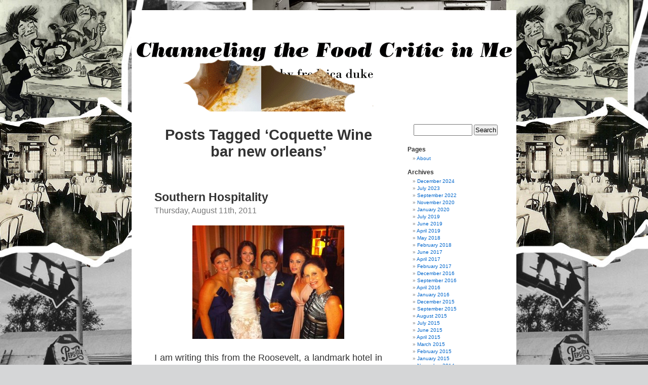

--- FILE ---
content_type: text/html; charset=UTF-8
request_url: http://www.channelingthefoodcriticinme.com/archives/tag/coquette-wine-bar-new-orleans
body_size: 9183
content:
<!DOCTYPE html PUBLIC "-//W3C//DTD XHTML 1.0 Transitional//EN" "http://www.w3.org/TR/xhtml1/DTD/xhtml1-transitional.dtd">
<html xmlns="http://www.w3.org/1999/xhtml" lang="en-US">

<head profile="http://gmpg.org/xfn/11">
<meta http-equiv="Content-Type" content="text/html; charset=UTF-8" />

<title>Coquette Wine bar new orleans &laquo;  Channeling The Food Critic in Me</title>

<link rel="stylesheet" href="http://www.channelingthefoodcriticinme.com/wp-content/themes/foodcritic/style.css" type="text/css" media="screen" />
<link rel="pingback" href="http://www.channelingthefoodcriticinme.com/xmlrpc.php" />

<style type="text/css" media="screen">

	#page { background: url("http://www.channelingthefoodcriticinme.com/wp-content/themes/foodcritic/images/kubrickbg-ltr.jpg") repeat-y top; border: none; }

</style>


<meta name='robots' content='max-image-preview:large' />

            <script data-no-defer="1" data-ezscrex="false" data-cfasync="false" data-pagespeed-no-defer data-cookieconsent="ignore">
                var ctPublicFunctions = {"_ajax_nonce":"412f4e5fb6","_rest_nonce":"7317a9d66b","_ajax_url":"\/wp-admin\/admin-ajax.php","_rest_url":"http:\/\/www.channelingthefoodcriticinme.com\/wp-json\/","data__cookies_type":"none","data__ajax_type":"rest","data__bot_detector_enabled":"1","data__frontend_data_log_enabled":1,"cookiePrefix":"","wprocket_detected":false,"host_url":"www.channelingthefoodcriticinme.com","text__ee_click_to_select":"Click to select the whole data","text__ee_original_email":"The complete one is","text__ee_got_it":"Got it","text__ee_blocked":"Blocked","text__ee_cannot_connect":"Cannot connect","text__ee_cannot_decode":"Can not decode email. Unknown reason","text__ee_email_decoder":"CleanTalk email decoder","text__ee_wait_for_decoding":"The magic is on the way!","text__ee_decoding_process":"Please wait a few seconds while we decode the contact data."}
            </script>
        
            <script data-no-defer="1" data-ezscrex="false" data-cfasync="false" data-pagespeed-no-defer data-cookieconsent="ignore">
                var ctPublic = {"_ajax_nonce":"412f4e5fb6","settings__forms__check_internal":"0","settings__forms__check_external":"0","settings__forms__force_protection":"0","settings__forms__search_test":"1","settings__forms__wc_add_to_cart":"0","settings__data__bot_detector_enabled":"1","settings__sfw__anti_crawler":0,"blog_home":"http:\/\/www.channelingthefoodcriticinme.com\/","pixel__setting":"3","pixel__enabled":false,"pixel__url":null,"data__email_check_before_post":"1","data__email_check_exist_post":"1","data__cookies_type":"none","data__key_is_ok":true,"data__visible_fields_required":true,"wl_brandname":"Anti-Spam by CleanTalk","wl_brandname_short":"CleanTalk","ct_checkjs_key":545469951,"emailEncoderPassKey":"dfb092f21db46d5f03713ec2c9087e73","bot_detector_forms_excluded":"W10=","advancedCacheExists":false,"varnishCacheExists":false,"wc_ajax_add_to_cart":false}
            </script>
        <link rel='dns-prefetch' href='//static.addtoany.com' />
<link rel='dns-prefetch' href='//fd.cleantalk.org' />
<link rel='dns-prefetch' href='//stats.wp.com' />
<link rel="alternate" type="application/rss+xml" title="Channeling The Food Critic in Me &raquo; Feed" href="http://www.channelingthefoodcriticinme.com/feed" />
<link rel="alternate" type="application/rss+xml" title="Channeling The Food Critic in Me &raquo; Comments Feed" href="http://www.channelingthefoodcriticinme.com/comments/feed" />
<link rel="alternate" type="application/rss+xml" title="Channeling The Food Critic in Me &raquo; Coquette Wine bar new orleans Tag Feed" href="http://www.channelingthefoodcriticinme.com/archives/tag/coquette-wine-bar-new-orleans/feed" />
<script type="text/javascript">
window._wpemojiSettings = {"baseUrl":"https:\/\/s.w.org\/images\/core\/emoji\/14.0.0\/72x72\/","ext":".png","svgUrl":"https:\/\/s.w.org\/images\/core\/emoji\/14.0.0\/svg\/","svgExt":".svg","source":{"concatemoji":"http:\/\/www.channelingthefoodcriticinme.com\/wp-includes\/js\/wp-emoji-release.min.js?ver=6.2.8"}};
/*! This file is auto-generated */
!function(e,a,t){var n,r,o,i=a.createElement("canvas"),p=i.getContext&&i.getContext("2d");function s(e,t){p.clearRect(0,0,i.width,i.height),p.fillText(e,0,0);e=i.toDataURL();return p.clearRect(0,0,i.width,i.height),p.fillText(t,0,0),e===i.toDataURL()}function c(e){var t=a.createElement("script");t.src=e,t.defer=t.type="text/javascript",a.getElementsByTagName("head")[0].appendChild(t)}for(o=Array("flag","emoji"),t.supports={everything:!0,everythingExceptFlag:!0},r=0;r<o.length;r++)t.supports[o[r]]=function(e){if(p&&p.fillText)switch(p.textBaseline="top",p.font="600 32px Arial",e){case"flag":return s("\ud83c\udff3\ufe0f\u200d\u26a7\ufe0f","\ud83c\udff3\ufe0f\u200b\u26a7\ufe0f")?!1:!s("\ud83c\uddfa\ud83c\uddf3","\ud83c\uddfa\u200b\ud83c\uddf3")&&!s("\ud83c\udff4\udb40\udc67\udb40\udc62\udb40\udc65\udb40\udc6e\udb40\udc67\udb40\udc7f","\ud83c\udff4\u200b\udb40\udc67\u200b\udb40\udc62\u200b\udb40\udc65\u200b\udb40\udc6e\u200b\udb40\udc67\u200b\udb40\udc7f");case"emoji":return!s("\ud83e\udef1\ud83c\udffb\u200d\ud83e\udef2\ud83c\udfff","\ud83e\udef1\ud83c\udffb\u200b\ud83e\udef2\ud83c\udfff")}return!1}(o[r]),t.supports.everything=t.supports.everything&&t.supports[o[r]],"flag"!==o[r]&&(t.supports.everythingExceptFlag=t.supports.everythingExceptFlag&&t.supports[o[r]]);t.supports.everythingExceptFlag=t.supports.everythingExceptFlag&&!t.supports.flag,t.DOMReady=!1,t.readyCallback=function(){t.DOMReady=!0},t.supports.everything||(n=function(){t.readyCallback()},a.addEventListener?(a.addEventListener("DOMContentLoaded",n,!1),e.addEventListener("load",n,!1)):(e.attachEvent("onload",n),a.attachEvent("onreadystatechange",function(){"complete"===a.readyState&&t.readyCallback()})),(e=t.source||{}).concatemoji?c(e.concatemoji):e.wpemoji&&e.twemoji&&(c(e.twemoji),c(e.wpemoji)))}(window,document,window._wpemojiSettings);
</script>
<style type="text/css">
img.wp-smiley,
img.emoji {
	display: inline !important;
	border: none !important;
	box-shadow: none !important;
	height: 1em !important;
	width: 1em !important;
	margin: 0 0.07em !important;
	vertical-align: -0.1em !important;
	background: none !important;
	padding: 0 !important;
}
</style>
	<link rel='stylesheet' id='wp-block-library-css' href='http://www.channelingthefoodcriticinme.com/wp-includes/css/dist/block-library/style.min.css?ver=6.2.8' type='text/css' media='all' />
<style id='wp-block-library-inline-css' type='text/css'>
.has-text-align-justify{text-align:justify;}
</style>
<link rel='stylesheet' id='mediaelement-css' href='http://www.channelingthefoodcriticinme.com/wp-includes/js/mediaelement/mediaelementplayer-legacy.min.css?ver=4.2.17' type='text/css' media='all' />
<link rel='stylesheet' id='wp-mediaelement-css' href='http://www.channelingthefoodcriticinme.com/wp-includes/js/mediaelement/wp-mediaelement.min.css?ver=6.2.8' type='text/css' media='all' />
<link rel='stylesheet' id='classic-theme-styles-css' href='http://www.channelingthefoodcriticinme.com/wp-includes/css/classic-themes.min.css?ver=6.2.8' type='text/css' media='all' />
<style id='global-styles-inline-css' type='text/css'>
body{--wp--preset--color--black: #000000;--wp--preset--color--cyan-bluish-gray: #abb8c3;--wp--preset--color--white: #ffffff;--wp--preset--color--pale-pink: #f78da7;--wp--preset--color--vivid-red: #cf2e2e;--wp--preset--color--luminous-vivid-orange: #ff6900;--wp--preset--color--luminous-vivid-amber: #fcb900;--wp--preset--color--light-green-cyan: #7bdcb5;--wp--preset--color--vivid-green-cyan: #00d084;--wp--preset--color--pale-cyan-blue: #8ed1fc;--wp--preset--color--vivid-cyan-blue: #0693e3;--wp--preset--color--vivid-purple: #9b51e0;--wp--preset--gradient--vivid-cyan-blue-to-vivid-purple: linear-gradient(135deg,rgba(6,147,227,1) 0%,rgb(155,81,224) 100%);--wp--preset--gradient--light-green-cyan-to-vivid-green-cyan: linear-gradient(135deg,rgb(122,220,180) 0%,rgb(0,208,130) 100%);--wp--preset--gradient--luminous-vivid-amber-to-luminous-vivid-orange: linear-gradient(135deg,rgba(252,185,0,1) 0%,rgba(255,105,0,1) 100%);--wp--preset--gradient--luminous-vivid-orange-to-vivid-red: linear-gradient(135deg,rgba(255,105,0,1) 0%,rgb(207,46,46) 100%);--wp--preset--gradient--very-light-gray-to-cyan-bluish-gray: linear-gradient(135deg,rgb(238,238,238) 0%,rgb(169,184,195) 100%);--wp--preset--gradient--cool-to-warm-spectrum: linear-gradient(135deg,rgb(74,234,220) 0%,rgb(151,120,209) 20%,rgb(207,42,186) 40%,rgb(238,44,130) 60%,rgb(251,105,98) 80%,rgb(254,248,76) 100%);--wp--preset--gradient--blush-light-purple: linear-gradient(135deg,rgb(255,206,236) 0%,rgb(152,150,240) 100%);--wp--preset--gradient--blush-bordeaux: linear-gradient(135deg,rgb(254,205,165) 0%,rgb(254,45,45) 50%,rgb(107,0,62) 100%);--wp--preset--gradient--luminous-dusk: linear-gradient(135deg,rgb(255,203,112) 0%,rgb(199,81,192) 50%,rgb(65,88,208) 100%);--wp--preset--gradient--pale-ocean: linear-gradient(135deg,rgb(255,245,203) 0%,rgb(182,227,212) 50%,rgb(51,167,181) 100%);--wp--preset--gradient--electric-grass: linear-gradient(135deg,rgb(202,248,128) 0%,rgb(113,206,126) 100%);--wp--preset--gradient--midnight: linear-gradient(135deg,rgb(2,3,129) 0%,rgb(40,116,252) 100%);--wp--preset--duotone--dark-grayscale: url('#wp-duotone-dark-grayscale');--wp--preset--duotone--grayscale: url('#wp-duotone-grayscale');--wp--preset--duotone--purple-yellow: url('#wp-duotone-purple-yellow');--wp--preset--duotone--blue-red: url('#wp-duotone-blue-red');--wp--preset--duotone--midnight: url('#wp-duotone-midnight');--wp--preset--duotone--magenta-yellow: url('#wp-duotone-magenta-yellow');--wp--preset--duotone--purple-green: url('#wp-duotone-purple-green');--wp--preset--duotone--blue-orange: url('#wp-duotone-blue-orange');--wp--preset--font-size--small: 13px;--wp--preset--font-size--medium: 20px;--wp--preset--font-size--large: 36px;--wp--preset--font-size--x-large: 42px;--wp--preset--spacing--20: 0.44rem;--wp--preset--spacing--30: 0.67rem;--wp--preset--spacing--40: 1rem;--wp--preset--spacing--50: 1.5rem;--wp--preset--spacing--60: 2.25rem;--wp--preset--spacing--70: 3.38rem;--wp--preset--spacing--80: 5.06rem;--wp--preset--shadow--natural: 6px 6px 9px rgba(0, 0, 0, 0.2);--wp--preset--shadow--deep: 12px 12px 50px rgba(0, 0, 0, 0.4);--wp--preset--shadow--sharp: 6px 6px 0px rgba(0, 0, 0, 0.2);--wp--preset--shadow--outlined: 6px 6px 0px -3px rgba(255, 255, 255, 1), 6px 6px rgba(0, 0, 0, 1);--wp--preset--shadow--crisp: 6px 6px 0px rgba(0, 0, 0, 1);}:where(.is-layout-flex){gap: 0.5em;}body .is-layout-flow > .alignleft{float: left;margin-inline-start: 0;margin-inline-end: 2em;}body .is-layout-flow > .alignright{float: right;margin-inline-start: 2em;margin-inline-end: 0;}body .is-layout-flow > .aligncenter{margin-left: auto !important;margin-right: auto !important;}body .is-layout-constrained > .alignleft{float: left;margin-inline-start: 0;margin-inline-end: 2em;}body .is-layout-constrained > .alignright{float: right;margin-inline-start: 2em;margin-inline-end: 0;}body .is-layout-constrained > .aligncenter{margin-left: auto !important;margin-right: auto !important;}body .is-layout-constrained > :where(:not(.alignleft):not(.alignright):not(.alignfull)){max-width: var(--wp--style--global--content-size);margin-left: auto !important;margin-right: auto !important;}body .is-layout-constrained > .alignwide{max-width: var(--wp--style--global--wide-size);}body .is-layout-flex{display: flex;}body .is-layout-flex{flex-wrap: wrap;align-items: center;}body .is-layout-flex > *{margin: 0;}:where(.wp-block-columns.is-layout-flex){gap: 2em;}.has-black-color{color: var(--wp--preset--color--black) !important;}.has-cyan-bluish-gray-color{color: var(--wp--preset--color--cyan-bluish-gray) !important;}.has-white-color{color: var(--wp--preset--color--white) !important;}.has-pale-pink-color{color: var(--wp--preset--color--pale-pink) !important;}.has-vivid-red-color{color: var(--wp--preset--color--vivid-red) !important;}.has-luminous-vivid-orange-color{color: var(--wp--preset--color--luminous-vivid-orange) !important;}.has-luminous-vivid-amber-color{color: var(--wp--preset--color--luminous-vivid-amber) !important;}.has-light-green-cyan-color{color: var(--wp--preset--color--light-green-cyan) !important;}.has-vivid-green-cyan-color{color: var(--wp--preset--color--vivid-green-cyan) !important;}.has-pale-cyan-blue-color{color: var(--wp--preset--color--pale-cyan-blue) !important;}.has-vivid-cyan-blue-color{color: var(--wp--preset--color--vivid-cyan-blue) !important;}.has-vivid-purple-color{color: var(--wp--preset--color--vivid-purple) !important;}.has-black-background-color{background-color: var(--wp--preset--color--black) !important;}.has-cyan-bluish-gray-background-color{background-color: var(--wp--preset--color--cyan-bluish-gray) !important;}.has-white-background-color{background-color: var(--wp--preset--color--white) !important;}.has-pale-pink-background-color{background-color: var(--wp--preset--color--pale-pink) !important;}.has-vivid-red-background-color{background-color: var(--wp--preset--color--vivid-red) !important;}.has-luminous-vivid-orange-background-color{background-color: var(--wp--preset--color--luminous-vivid-orange) !important;}.has-luminous-vivid-amber-background-color{background-color: var(--wp--preset--color--luminous-vivid-amber) !important;}.has-light-green-cyan-background-color{background-color: var(--wp--preset--color--light-green-cyan) !important;}.has-vivid-green-cyan-background-color{background-color: var(--wp--preset--color--vivid-green-cyan) !important;}.has-pale-cyan-blue-background-color{background-color: var(--wp--preset--color--pale-cyan-blue) !important;}.has-vivid-cyan-blue-background-color{background-color: var(--wp--preset--color--vivid-cyan-blue) !important;}.has-vivid-purple-background-color{background-color: var(--wp--preset--color--vivid-purple) !important;}.has-black-border-color{border-color: var(--wp--preset--color--black) !important;}.has-cyan-bluish-gray-border-color{border-color: var(--wp--preset--color--cyan-bluish-gray) !important;}.has-white-border-color{border-color: var(--wp--preset--color--white) !important;}.has-pale-pink-border-color{border-color: var(--wp--preset--color--pale-pink) !important;}.has-vivid-red-border-color{border-color: var(--wp--preset--color--vivid-red) !important;}.has-luminous-vivid-orange-border-color{border-color: var(--wp--preset--color--luminous-vivid-orange) !important;}.has-luminous-vivid-amber-border-color{border-color: var(--wp--preset--color--luminous-vivid-amber) !important;}.has-light-green-cyan-border-color{border-color: var(--wp--preset--color--light-green-cyan) !important;}.has-vivid-green-cyan-border-color{border-color: var(--wp--preset--color--vivid-green-cyan) !important;}.has-pale-cyan-blue-border-color{border-color: var(--wp--preset--color--pale-cyan-blue) !important;}.has-vivid-cyan-blue-border-color{border-color: var(--wp--preset--color--vivid-cyan-blue) !important;}.has-vivid-purple-border-color{border-color: var(--wp--preset--color--vivid-purple) !important;}.has-vivid-cyan-blue-to-vivid-purple-gradient-background{background: var(--wp--preset--gradient--vivid-cyan-blue-to-vivid-purple) !important;}.has-light-green-cyan-to-vivid-green-cyan-gradient-background{background: var(--wp--preset--gradient--light-green-cyan-to-vivid-green-cyan) !important;}.has-luminous-vivid-amber-to-luminous-vivid-orange-gradient-background{background: var(--wp--preset--gradient--luminous-vivid-amber-to-luminous-vivid-orange) !important;}.has-luminous-vivid-orange-to-vivid-red-gradient-background{background: var(--wp--preset--gradient--luminous-vivid-orange-to-vivid-red) !important;}.has-very-light-gray-to-cyan-bluish-gray-gradient-background{background: var(--wp--preset--gradient--very-light-gray-to-cyan-bluish-gray) !important;}.has-cool-to-warm-spectrum-gradient-background{background: var(--wp--preset--gradient--cool-to-warm-spectrum) !important;}.has-blush-light-purple-gradient-background{background: var(--wp--preset--gradient--blush-light-purple) !important;}.has-blush-bordeaux-gradient-background{background: var(--wp--preset--gradient--blush-bordeaux) !important;}.has-luminous-dusk-gradient-background{background: var(--wp--preset--gradient--luminous-dusk) !important;}.has-pale-ocean-gradient-background{background: var(--wp--preset--gradient--pale-ocean) !important;}.has-electric-grass-gradient-background{background: var(--wp--preset--gradient--electric-grass) !important;}.has-midnight-gradient-background{background: var(--wp--preset--gradient--midnight) !important;}.has-small-font-size{font-size: var(--wp--preset--font-size--small) !important;}.has-medium-font-size{font-size: var(--wp--preset--font-size--medium) !important;}.has-large-font-size{font-size: var(--wp--preset--font-size--large) !important;}.has-x-large-font-size{font-size: var(--wp--preset--font-size--x-large) !important;}
.wp-block-navigation a:where(:not(.wp-element-button)){color: inherit;}
:where(.wp-block-columns.is-layout-flex){gap: 2em;}
.wp-block-pullquote{font-size: 1.5em;line-height: 1.6;}
</style>
<link rel='stylesheet' id='cleantalk-public-css-css' href='http://www.channelingthefoodcriticinme.com/wp-content/plugins/cleantalk-spam-protect/css/cleantalk-public.min.css?ver=6.69.2_1765441397' type='text/css' media='all' />
<link rel='stylesheet' id='cleantalk-email-decoder-css-css' href='http://www.channelingthefoodcriticinme.com/wp-content/plugins/cleantalk-spam-protect/css/cleantalk-email-decoder.min.css?ver=6.69.2_1765441397' type='text/css' media='all' />
<link rel='stylesheet' id='addtoany-css' href='http://www.channelingthefoodcriticinme.com/wp-content/plugins/add-to-any/addtoany.min.css?ver=1.16' type='text/css' media='all' />
<link rel='stylesheet' id='jetpack_css-css' href='http://www.channelingthefoodcriticinme.com/wp-content/plugins/jetpack/css/jetpack.css?ver=12.8.2' type='text/css' media='all' />
<script type='text/javascript' id='addtoany-core-js-before'>
window.a2a_config=window.a2a_config||{};a2a_config.callbacks=[];a2a_config.overlays=[];a2a_config.templates={};
</script>
<script type='text/javascript' defer src='https://static.addtoany.com/menu/page.js' id='addtoany-core-js'></script>
<script type='text/javascript' src='http://www.channelingthefoodcriticinme.com/wp-includes/js/jquery/jquery.min.js?ver=3.6.4' id='jquery-core-js'></script>
<script type='text/javascript' src='http://www.channelingthefoodcriticinme.com/wp-includes/js/jquery/jquery-migrate.min.js?ver=3.4.0' id='jquery-migrate-js'></script>
<script type='text/javascript' defer src='http://www.channelingthefoodcriticinme.com/wp-content/plugins/add-to-any/addtoany.min.js?ver=1.1' id='addtoany-jquery-js'></script>
<script type='text/javascript' src='http://www.channelingthefoodcriticinme.com/wp-content/plugins/cleantalk-spam-protect/js/apbct-public-bundle.min.js?ver=6.69.2_1765441397' id='apbct-public-bundle.min-js-js'></script>
<link rel="https://api.w.org/" href="http://www.channelingthefoodcriticinme.com/wp-json/" /><link rel="alternate" type="application/json" href="http://www.channelingthefoodcriticinme.com/wp-json/wp/v2/tags/358" /><link rel="EditURI" type="application/rsd+xml" title="RSD" href="http://www.channelingthefoodcriticinme.com/xmlrpc.php?rsd" />
<link rel="wlwmanifest" type="application/wlwmanifest+xml" href="http://www.channelingthefoodcriticinme.com/wp-includes/wlwmanifest.xml" />
<meta name="generator" content="WordPress 6.2.8" />
<script type="text/javascript" src="http://www.channelingthefoodcriticinme.com/wp-content/plugins/audio-player/assets/audio-player.js?ver=2.0.4.6"></script>
<script type="text/javascript">AudioPlayer.setup("http://www.channelingthefoodcriticinme.com/wp-content/plugins/audio-player/assets/player.swf?ver=2.0.4.6", {width:"290",animation:"yes",encode:"yes",initialvolume:"60",remaining:"no",noinfo:"no",buffer:"5",checkpolicy:"no",rtl:"no",bg:"E5E5E5",text:"333333",leftbg:"CCCCCC",lefticon:"333333",volslider:"666666",voltrack:"FFFFFF",rightbg:"B4B4B4",rightbghover:"999999",righticon:"333333",righticonhover:"FFFFFF",track:"FFFFFF",loader:"009900",border:"CCCCCC",tracker:"DDDDDD",skip:"666666",pagebg:"FFFFFF",transparentpagebg:"yes"});</script>
	<style>img#wpstats{display:none}</style>
		</head>
<body class="archive tag tag-coquette-wine-bar-new-orleans tag-358">

</div>
<div id="page">


<div id="header" role="banner">
	<div id="headerimg">
		<a href="http://www.channelingthefoodcriticinme.com/"><img src="http://www.channelingthefoodcriticinme.com/wp-content/themes/foodcritic/images/kubrickheader.gif" alt="" /></a>
	</div>
</div>
<hr />

	<div id="content" class="narrowcolumn" role="main">

		
 	   	  		<h2 class="pagetitle">Posts Tagged &#8216;Coquette Wine bar new orleans&#8217;</h2>
 	  

		<div class="navigation">
			<div class="alignleft"></div>
			<div class="alignright"></div>
		</div>

				<div class="post-490 post type-post status-publish format-standard hentry category-reviews tag-augie-duke tag-beignets tag-bourbon-house-restaurant tag-cafe-du-monde tag-cody-clark tag-commanders-palace tag-coquette-wine-bar-new-orleans tag-court-of-two-sisters tag-dell-pearce tag-great-lesbian-mothers tag-josh-mannino tag-mothers tag-new-orleans tag-restaurants-new-orleans tag-shrimp-remoulade tag-tena-clark">
				<h3 id="post-490"><a href="http://www.channelingthefoodcriticinme.com/archives/490" rel="bookmark" title="Permanent Link to Southern Hospitality">Southern Hospitality</a></h3>
				<small>Thursday, August 11th, 2011</small>

				<div class="entry">
					<p><a href="http://www.channelingthefoodcriticinme.com/wp-content/uploads/2011/08/the-moms-picture.jpeg"><img decoding="async" class="aligncenter size-medium wp-image-491" title="the moms picture" src="http://www.channelingthefoodcriticinme.com/wp-content/uploads/2011/08/the-moms-picture-300x224.jpg" alt="" width="300" height="224" srcset="http://www.channelingthefoodcriticinme.com/wp-content/uploads/2011/08/the-moms-picture-300x224.jpg 300w, http://www.channelingthefoodcriticinme.com/wp-content/uploads/2011/08/the-moms-picture.jpeg 639w" sizes="(max-width: 300px) 100vw, 300px" /></a><br />
I am writing this from the Roosevelt, a landmark hotel in New Orleans. I am waiting to be whisked off in a private, air-conditioned bus to my daughter Augie’s best friend’s wedding.</p>
<p>Cody is one lucky daughter. She has a lot of moms, a lot of step-moms, a lot of love.</p>
<p>We met Cody her first week at our grammar school. Cody’s mom, Dell, had put in long days at the school handpicking Augie to be Cody’s new friend. Augie is extra friendly and warm. So is Cody. It was a perfect match. I won’t even say how adorable they were. Cause, you know, it goes without saying.</p>
<p>Dell had just moved with Cody from Pasadena. That first week, she knocked on my door to introduce herself. We stood there trying to get acquainted. She disarmed me by announcing she was a lesbian. And I don’t shock easily. In fact, I’m usually the one doing the shocking. But this threw me &#8212; probably because the Palisades is so white and straight. Big American flags adorn many houses. You get the picture. So I was a touch taken aback. I stammered awkwardly, something like, “Oh my, God, I think I should be a lesbian too…because ….you know…. you guys, I mean gals, stay with your partners…. and my husband left me for another woman when I was pregnant with my baby….” I had a fantasy that lesbians were like birds, mating for life. Cody’s mother set me straight (no pun intended). Dell said lesbians are notorious players, and that her relationship with Cody’s other mother had recently broken up. She was in a new one now, and this is why she moved to our area. Whew, good that this conversation was out of the way. All of it taking place right there at my front door in about five minutes. Until now, my family had been targeted as the neighborhood freaks. Jews, single mother, who knows or cares why. So, Welcome to the hood, lesbians!!! Thank fucking God!!!!! Let’s be in this together. <a href="http://www.channelingthefoodcriticinme.com/archives/490#more-490" class="more-link"><span aria-label="Continue reading Southern Hospitality">(more&hellip;)</span></a></p>
<div class="addtoany_share_save_container addtoany_content addtoany_content_bottom"><div class="a2a_kit a2a_kit_size_32 addtoany_list" data-a2a-url="http://www.channelingthefoodcriticinme.com/archives/490" data-a2a-title="Southern Hospitality"><a class="a2a_button_facebook" href="https://www.addtoany.com/add_to/facebook?linkurl=http%3A%2F%2Fwww.channelingthefoodcriticinme.com%2Farchives%2F490&amp;linkname=Southern%20Hospitality" title="Facebook" rel="nofollow noopener" target="_blank"></a><a class="a2a_button_mastodon" href="https://www.addtoany.com/add_to/mastodon?linkurl=http%3A%2F%2Fwww.channelingthefoodcriticinme.com%2Farchives%2F490&amp;linkname=Southern%20Hospitality" title="Mastodon" rel="nofollow noopener" target="_blank"></a><a class="a2a_button_email" href="https://www.addtoany.com/add_to/email?linkurl=http%3A%2F%2Fwww.channelingthefoodcriticinme.com%2Farchives%2F490&amp;linkname=Southern%20Hospitality" title="Email" rel="nofollow noopener" target="_blank"></a><a class="a2a_dd addtoany_share_save addtoany_share" href="https://www.addtoany.com/share"></a></div></div>				</div>

				<p class="postmetadata">Tags: <a href="http://www.channelingthefoodcriticinme.com/archives/tag/augie-duke" rel="tag">augie duke</a>, <a href="http://www.channelingthefoodcriticinme.com/archives/tag/beignets" rel="tag">beignets</a>, <a href="http://www.channelingthefoodcriticinme.com/archives/tag/bourbon-house-restaurant" rel="tag">Bourbon House Restaurant</a>, <a href="http://www.channelingthefoodcriticinme.com/archives/tag/cafe-du-monde" rel="tag">Cafe Du Monde</a>, <a href="http://www.channelingthefoodcriticinme.com/archives/tag/cody-clark" rel="tag">Cody Clark</a>, <a href="http://www.channelingthefoodcriticinme.com/archives/tag/commanders-palace" rel="tag">Commanders Palace</a>, <a href="http://www.channelingthefoodcriticinme.com/archives/tag/coquette-wine-bar-new-orleans" rel="tag">Coquette Wine bar new orleans</a>, <a href="http://www.channelingthefoodcriticinme.com/archives/tag/court-of-two-sisters" rel="tag">Court of Two Sisters</a>, <a href="http://www.channelingthefoodcriticinme.com/archives/tag/dell-pearce" rel="tag">Dell Pearce</a>, <a href="http://www.channelingthefoodcriticinme.com/archives/tag/great-lesbian-mothers" rel="tag">great lesbian mothers</a>, <a href="http://www.channelingthefoodcriticinme.com/archives/tag/josh-mannino" rel="tag">Josh Mannino</a>, <a href="http://www.channelingthefoodcriticinme.com/archives/tag/mothers" rel="tag">Mothers</a>, <a href="http://www.channelingthefoodcriticinme.com/archives/tag/new-orleans" rel="tag">new orleans</a>, <a href="http://www.channelingthefoodcriticinme.com/archives/tag/restaurants-new-orleans" rel="tag">restaurants new orleans</a>, <a href="http://www.channelingthefoodcriticinme.com/archives/tag/shrimp-remoulade" rel="tag">shrimp remoulade</a>, <a href="http://www.channelingthefoodcriticinme.com/archives/tag/tena-clark" rel="tag">Tena Clark</a><br /> Posted in <a href="http://www.channelingthefoodcriticinme.com/archives/category/reviews" rel="category tag">Reviews</a> |   <a href="http://www.channelingthefoodcriticinme.com/archives/490#comments">18 Comments &#187;</a></p>

			</div>

		
		<div class="navigation">
			<div class="alignleft"></div>
			<div class="alignright"></div>
		</div>
	
	</div>

	<div id="sidebar" role="complementary">
		<ul>
						<li>
				<form apbct-form-sign="native_search" role="search" method="get" id="searchform" class="searchform" action="http://www.channelingthefoodcriticinme.com/">
				<div>
					<label class="screen-reader-text" for="s">Search for:</label>
					<input type="text" value="" name="s" id="s" />
					<input type="submit" id="searchsubmit" value="Search" />
				</div>
			<input
                    class="apbct_special_field apbct_email_id__search_form"
                    name="apbct__email_id__search_form"
                    aria-label="apbct__label_id__search_form"
                    type="text" size="30" maxlength="200" autocomplete="off"
                    value=""
                /><input
                   id="apbct_submit_id__search_form" 
                   class="apbct_special_field apbct__email_id__search_form"
                   name="apbct__label_id__search_form"
                   aria-label="apbct_submit_name__search_form"
                   type="submit"
                   size="30"
                   maxlength="200"
                   value="51033"
               /></form>			</li>

			<!-- Author information is disabled per default. Uncomment and fill in your details if you want to use it.
			<li><h2>Author</h2>
			<p>A little something about you, the author. Nothing lengthy, just an overview.</p>
			</li>
			-->

					</ul>
		<ul role="navigation">
			<li class="pagenav"><h2>Pages</h2><ul><li class="page_item page-item-2"><a href="http://www.channelingthefoodcriticinme.com/about">About</a></li>
</ul></li>
			<li><h2>Archives</h2>
				<ul>
					<li><a href='http://www.channelingthefoodcriticinme.com/archives/date/2024/12'>December 2024</a></li>
	<li><a href='http://www.channelingthefoodcriticinme.com/archives/date/2023/07'>July 2023</a></li>
	<li><a href='http://www.channelingthefoodcriticinme.com/archives/date/2022/09'>September 2022</a></li>
	<li><a href='http://www.channelingthefoodcriticinme.com/archives/date/2020/11'>November 2020</a></li>
	<li><a href='http://www.channelingthefoodcriticinme.com/archives/date/2020/01'>January 2020</a></li>
	<li><a href='http://www.channelingthefoodcriticinme.com/archives/date/2019/07'>July 2019</a></li>
	<li><a href='http://www.channelingthefoodcriticinme.com/archives/date/2019/06'>June 2019</a></li>
	<li><a href='http://www.channelingthefoodcriticinme.com/archives/date/2019/04'>April 2019</a></li>
	<li><a href='http://www.channelingthefoodcriticinme.com/archives/date/2018/05'>May 2018</a></li>
	<li><a href='http://www.channelingthefoodcriticinme.com/archives/date/2018/02'>February 2018</a></li>
	<li><a href='http://www.channelingthefoodcriticinme.com/archives/date/2017/06'>June 2017</a></li>
	<li><a href='http://www.channelingthefoodcriticinme.com/archives/date/2017/04'>April 2017</a></li>
	<li><a href='http://www.channelingthefoodcriticinme.com/archives/date/2017/02'>February 2017</a></li>
	<li><a href='http://www.channelingthefoodcriticinme.com/archives/date/2016/12'>December 2016</a></li>
	<li><a href='http://www.channelingthefoodcriticinme.com/archives/date/2016/09'>September 2016</a></li>
	<li><a href='http://www.channelingthefoodcriticinme.com/archives/date/2016/04'>April 2016</a></li>
	<li><a href='http://www.channelingthefoodcriticinme.com/archives/date/2016/01'>January 2016</a></li>
	<li><a href='http://www.channelingthefoodcriticinme.com/archives/date/2015/12'>December 2015</a></li>
	<li><a href='http://www.channelingthefoodcriticinme.com/archives/date/2015/09'>September 2015</a></li>
	<li><a href='http://www.channelingthefoodcriticinme.com/archives/date/2015/08'>August 2015</a></li>
	<li><a href='http://www.channelingthefoodcriticinme.com/archives/date/2015/07'>July 2015</a></li>
	<li><a href='http://www.channelingthefoodcriticinme.com/archives/date/2015/06'>June 2015</a></li>
	<li><a href='http://www.channelingthefoodcriticinme.com/archives/date/2015/04'>April 2015</a></li>
	<li><a href='http://www.channelingthefoodcriticinme.com/archives/date/2015/03'>March 2015</a></li>
	<li><a href='http://www.channelingthefoodcriticinme.com/archives/date/2015/02'>February 2015</a></li>
	<li><a href='http://www.channelingthefoodcriticinme.com/archives/date/2015/01'>January 2015</a></li>
	<li><a href='http://www.channelingthefoodcriticinme.com/archives/date/2014/11'>November 2014</a></li>
	<li><a href='http://www.channelingthefoodcriticinme.com/archives/date/2014/10'>October 2014</a></li>
	<li><a href='http://www.channelingthefoodcriticinme.com/archives/date/2014/09'>September 2014</a></li>
	<li><a href='http://www.channelingthefoodcriticinme.com/archives/date/2014/08'>August 2014</a></li>
	<li><a href='http://www.channelingthefoodcriticinme.com/archives/date/2014/07'>July 2014</a></li>
	<li><a href='http://www.channelingthefoodcriticinme.com/archives/date/2014/06'>June 2014</a></li>
	<li><a href='http://www.channelingthefoodcriticinme.com/archives/date/2014/05'>May 2014</a></li>
	<li><a href='http://www.channelingthefoodcriticinme.com/archives/date/2014/04'>April 2014</a></li>
	<li><a href='http://www.channelingthefoodcriticinme.com/archives/date/2014/03'>March 2014</a></li>
	<li><a href='http://www.channelingthefoodcriticinme.com/archives/date/2014/02'>February 2014</a></li>
	<li><a href='http://www.channelingthefoodcriticinme.com/archives/date/2014/01'>January 2014</a></li>
	<li><a href='http://www.channelingthefoodcriticinme.com/archives/date/2013/12'>December 2013</a></li>
	<li><a href='http://www.channelingthefoodcriticinme.com/archives/date/2013/11'>November 2013</a></li>
	<li><a href='http://www.channelingthefoodcriticinme.com/archives/date/2013/10'>October 2013</a></li>
	<li><a href='http://www.channelingthefoodcriticinme.com/archives/date/2013/09'>September 2013</a></li>
	<li><a href='http://www.channelingthefoodcriticinme.com/archives/date/2013/08'>August 2013</a></li>
	<li><a href='http://www.channelingthefoodcriticinme.com/archives/date/2013/07'>July 2013</a></li>
	<li><a href='http://www.channelingthefoodcriticinme.com/archives/date/2013/06'>June 2013</a></li>
	<li><a href='http://www.channelingthefoodcriticinme.com/archives/date/2013/05'>May 2013</a></li>
	<li><a href='http://www.channelingthefoodcriticinme.com/archives/date/2013/04'>April 2013</a></li>
	<li><a href='http://www.channelingthefoodcriticinme.com/archives/date/2013/03'>March 2013</a></li>
	<li><a href='http://www.channelingthefoodcriticinme.com/archives/date/2013/02'>February 2013</a></li>
	<li><a href='http://www.channelingthefoodcriticinme.com/archives/date/2013/01'>January 2013</a></li>
	<li><a href='http://www.channelingthefoodcriticinme.com/archives/date/2012/12'>December 2012</a></li>
	<li><a href='http://www.channelingthefoodcriticinme.com/archives/date/2012/11'>November 2012</a></li>
	<li><a href='http://www.channelingthefoodcriticinme.com/archives/date/2012/10'>October 2012</a></li>
	<li><a href='http://www.channelingthefoodcriticinme.com/archives/date/2012/09'>September 2012</a></li>
	<li><a href='http://www.channelingthefoodcriticinme.com/archives/date/2012/08'>August 2012</a></li>
	<li><a href='http://www.channelingthefoodcriticinme.com/archives/date/2012/07'>July 2012</a></li>
	<li><a href='http://www.channelingthefoodcriticinme.com/archives/date/2012/06'>June 2012</a></li>
	<li><a href='http://www.channelingthefoodcriticinme.com/archives/date/2012/05'>May 2012</a></li>
	<li><a href='http://www.channelingthefoodcriticinme.com/archives/date/2012/04'>April 2012</a></li>
	<li><a href='http://www.channelingthefoodcriticinme.com/archives/date/2012/03'>March 2012</a></li>
	<li><a href='http://www.channelingthefoodcriticinme.com/archives/date/2012/02'>February 2012</a></li>
	<li><a href='http://www.channelingthefoodcriticinme.com/archives/date/2012/01'>January 2012</a></li>
	<li><a href='http://www.channelingthefoodcriticinme.com/archives/date/2011/12'>December 2011</a></li>
	<li><a href='http://www.channelingthefoodcriticinme.com/archives/date/2011/11'>November 2011</a></li>
	<li><a href='http://www.channelingthefoodcriticinme.com/archives/date/2011/10'>October 2011</a></li>
	<li><a href='http://www.channelingthefoodcriticinme.com/archives/date/2011/09'>September 2011</a></li>
	<li><a href='http://www.channelingthefoodcriticinme.com/archives/date/2011/08'>August 2011</a></li>
	<li><a href='http://www.channelingthefoodcriticinme.com/archives/date/2011/07'>July 2011</a></li>
	<li><a href='http://www.channelingthefoodcriticinme.com/archives/date/2011/06'>June 2011</a></li>
	<li><a href='http://www.channelingthefoodcriticinme.com/archives/date/2011/05'>May 2011</a></li>
	<li><a href='http://www.channelingthefoodcriticinme.com/archives/date/2011/04'>April 2011</a></li>
	<li><a href='http://www.channelingthefoodcriticinme.com/archives/date/2011/03'>March 2011</a></li>
	<li><a href='http://www.channelingthefoodcriticinme.com/archives/date/2011/02'>February 2011</a></li>
	<li><a href='http://www.channelingthefoodcriticinme.com/archives/date/2011/01'>January 2011</a></li>
	<li><a href='http://www.channelingthefoodcriticinme.com/archives/date/2010/12'>December 2010</a></li>
	<li><a href='http://www.channelingthefoodcriticinme.com/archives/date/2010/11'>November 2010</a></li>
	<li><a href='http://www.channelingthefoodcriticinme.com/archives/date/2010/10'>October 2010</a></li>
	<li><a href='http://www.channelingthefoodcriticinme.com/archives/date/2010/09'>September 2010</a></li>
	<li><a href='http://www.channelingthefoodcriticinme.com/archives/date/2010/08'>August 2010</a></li>
	<li><a href='http://www.channelingthefoodcriticinme.com/archives/date/2010/07'>July 2010</a></li>
	<li><a href='http://www.channelingthefoodcriticinme.com/archives/date/2010/06'>June 2010</a></li>
	<li><a href='http://www.channelingthefoodcriticinme.com/archives/date/2010/05'>May 2010</a></li>
	<li><a href='http://www.channelingthefoodcriticinme.com/archives/date/2010/04'>April 2010</a></li>
	<li><a href='http://www.channelingthefoodcriticinme.com/archives/date/2010/03'>March 2010</a></li>
	<li><a href='http://www.channelingthefoodcriticinme.com/archives/date/2010/02'>February 2010</a></li>
	<li><a href='http://www.channelingthefoodcriticinme.com/archives/date/2010/01'>January 2010</a></li>
	<li><a href='http://www.channelingthefoodcriticinme.com/archives/date/2009/12'>December 2009</a></li>
	<li><a href='http://www.channelingthefoodcriticinme.com/archives/date/2009/11'>November 2009</a></li>
	<li><a href='http://www.channelingthefoodcriticinme.com/archives/date/2009/10'>October 2009</a></li>
	<li><a href='http://www.channelingthefoodcriticinme.com/archives/date/2009/09'>September 2009</a></li>
	<li><a href='http://www.channelingthefoodcriticinme.com/archives/date/2009/08'>August 2009</a></li>
				</ul>
			</li>

			<li class="categories"><h2>Categories</h2><ul>	<li class="cat-item cat-item-19"><a href="http://www.channelingthefoodcriticinme.com/archives/category/conspiracy-theories">Conspiracy Theories</a> (2)
</li>
	<li class="cat-item cat-item-11"><a href="http://www.channelingthefoodcriticinme.com/archives/category/recipes">Recipes</a> (72)
</li>
	<li class="cat-item cat-item-3"><a href="http://www.channelingthefoodcriticinme.com/archives/category/reviews">Reviews</a> (67)
</li>
	<li class="cat-item cat-item-1359"><a href="http://www.channelingthefoodcriticinme.com/archives/category/storytelling">Storytelling</a> (2)
</li>
	<li class="cat-item cat-item-1"><a href="http://www.channelingthefoodcriticinme.com/archives/category/uncategorized">Uncategorized</a> (58)
</li>
</ul></li>		</ul>
		<ul>
			
					</ul>
	</div>



<hr />
<div id="footer" role="contentinfo">
<!-- If you'd like to support WordPress, having the "powered by" link somewhere on your blog is the best way; it's our only promotion or advertising. -->
	<p>
		Channeling The Food Critic in Me is proudly powered by
		<a href="http://wordpress.org/">WordPress</a>
		<br /><a href="http://www.channelingthefoodcriticinme.com/feed">Entries (RSS)</a>
		and <a href="http://www.channelingthefoodcriticinme.com/comments/feed">Comments (RSS)</a>.
		<!-- 60 queries. 0.304 seconds. -->
	</p>
</div>
</div>

<!-- Gorgeous design by Michael Heilemann - http://binarybonsai.com/kubrick/ -->

		<script type='text/javascript' src='https://fd.cleantalk.org/ct-bot-detector-wrapper.js?ver=6.69.2' id='ct_bot_detector-js'></script>
<script defer type='text/javascript' src='https://stats.wp.com/e-202551.js' id='jetpack-stats-js'></script>
<script type='text/javascript' id='jetpack-stats-js-after'>
_stq = window._stq || [];
_stq.push([ "view", {v:'ext',blog:'9431844',post:'0',tz:'-7',srv:'www.channelingthefoodcriticinme.com',j:'1:12.8.2'} ]);
_stq.push([ "clickTrackerInit", "9431844", "0" ]);
</script>
<script type="text/javascript">

  var _gaq = _gaq || [];
  _gaq.push(['_setAccount', 'UA-4815849-45']);
  _gaq.push(['_trackPageview']);

  (function() {
    var ga = document.createElement('script'); ga.type = 'text/javascript'; ga.async = true;
    ga.src = ('https:' == document.location.protocol ? 'https://ssl' : 'http://www') + '.google-analytics.com/ga.js';
    var s = document.getElementsByTagName('script')[0]; s.parentNode.insertBefore(ga, s);
  })();

</script>
</body>
</html>
